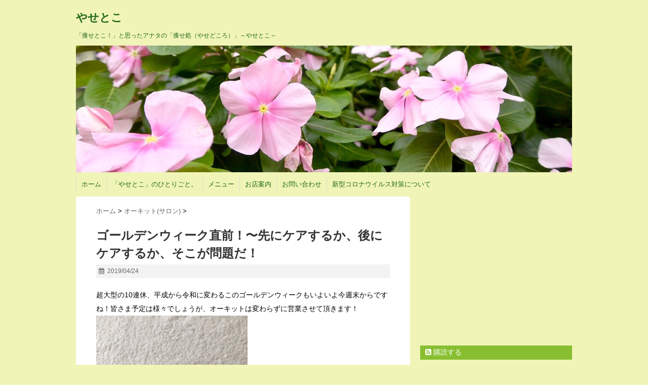

--- FILE ---
content_type: text/html; charset=UTF-8
request_url: https://yasetoko.com/archives/2589
body_size: 16529
content:
<!DOCTYPE html>
<!--[if lt IE 7]> <html class="ie6" lang="ja"> <![endif]-->
<!--[if IE 7]> <html class="i7" lang="ja"> <![endif]-->
<!--[if IE 8]> <html class="ie" lang="ja"> <![endif]-->
<!--[if gt IE 8]><!--> <html lang="ja"> <!--<![endif]-->
<head>
<meta charset="UTF-8" />
<meta name="viewport" content="width=device-width,initial-scale=1.0,user-scalable=no">
<meta name="format-detection" content="telephone=no" />
<title>ゴールデンウィーク直前！〜先にケアするか、後にケアするか、そこが問題だ！ | やせとこ</title>
<link rel="stylesheet" href="https://yasetoko.com/wp-content/themes/stinger5ver20150505b/css/normalize.css">
<link rel="stylesheet" href="https://yasetoko.com/wp-content/themes/stinger5ver20150505b/style.css" type="text/css" media="screen" />
<link rel="alternate" type="application/rss+xml" title="やせとこ RSS Feed" href="https://yasetoko.com/feed" />
<link rel="pingback" href="https://yasetoko.com/xmlrpc.php" />
<link rel="shortcut icon" href="https://yasetoko.com/wp-content/themes/stinger5ver20150505b/images/logo.ico" />
<link href="//netdna.bootstrapcdn.com/font-awesome/4.0.3/css/font-awesome.css" rel="stylesheet">
<!--[if lt IE 9]>
<script src="https://css3-mediaqueries-js.googlecode.com/svn/trunk/css3-mediaqueries.js"></script>
<script src="https://yasetoko.com/wp-content/themes/stinger5ver20150505b/js/html5shiv.js"></script>
<![endif]-->

<!-- All in One SEO Pack 2.3.11.4 by Michael Torbert of Semper Fi Web Designob_start_detected [-1,-1] -->
<meta name="description"  content="超大型の10連休、平成から令和に変わるこのゴールデンウィークもいよいよ今週末からですね！皆さま予定は様々でしょうが、オーキットは変わらずに営業させて頂きます！ 紫外線は9月並み！UVケアはしっかりと！ このGWにお出かけする人も多いでしょう。屋外で活動、例えば町歩きなどする人は紫外線対策は十分に！今は気温と湿度こそ真" />

<meta name="keywords"  content="サロン,身体のこと,雑記" />

<link rel="canonical" href="https://yasetoko.com/archives/2589" />
<!-- /all in one seo pack -->
<link rel='dns-prefetch' href='//ajax.googleapis.com' />
<link rel='dns-prefetch' href='//s.w.org' />
		<script type="text/javascript">
			window._wpemojiSettings = {"baseUrl":"https:\/\/s.w.org\/images\/core\/emoji\/2.2.1\/72x72\/","ext":".png","svgUrl":"https:\/\/s.w.org\/images\/core\/emoji\/2.2.1\/svg\/","svgExt":".svg","source":{"concatemoji":"https:\/\/yasetoko.com\/wp-includes\/js\/wp-emoji-release.min.js?ver=4.7.29"}};
			!function(t,a,e){var r,n,i,o=a.createElement("canvas"),l=o.getContext&&o.getContext("2d");function c(t){var e=a.createElement("script");e.src=t,e.defer=e.type="text/javascript",a.getElementsByTagName("head")[0].appendChild(e)}for(i=Array("flag","emoji4"),e.supports={everything:!0,everythingExceptFlag:!0},n=0;n<i.length;n++)e.supports[i[n]]=function(t){var e,a=String.fromCharCode;if(!l||!l.fillText)return!1;switch(l.clearRect(0,0,o.width,o.height),l.textBaseline="top",l.font="600 32px Arial",t){case"flag":return(l.fillText(a(55356,56826,55356,56819),0,0),o.toDataURL().length<3e3)?!1:(l.clearRect(0,0,o.width,o.height),l.fillText(a(55356,57331,65039,8205,55356,57096),0,0),e=o.toDataURL(),l.clearRect(0,0,o.width,o.height),l.fillText(a(55356,57331,55356,57096),0,0),e!==o.toDataURL());case"emoji4":return l.fillText(a(55357,56425,55356,57341,8205,55357,56507),0,0),e=o.toDataURL(),l.clearRect(0,0,o.width,o.height),l.fillText(a(55357,56425,55356,57341,55357,56507),0,0),e!==o.toDataURL()}return!1}(i[n]),e.supports.everything=e.supports.everything&&e.supports[i[n]],"flag"!==i[n]&&(e.supports.everythingExceptFlag=e.supports.everythingExceptFlag&&e.supports[i[n]]);e.supports.everythingExceptFlag=e.supports.everythingExceptFlag&&!e.supports.flag,e.DOMReady=!1,e.readyCallback=function(){e.DOMReady=!0},e.supports.everything||(r=function(){e.readyCallback()},a.addEventListener?(a.addEventListener("DOMContentLoaded",r,!1),t.addEventListener("load",r,!1)):(t.attachEvent("onload",r),a.attachEvent("onreadystatechange",function(){"complete"===a.readyState&&e.readyCallback()})),(r=e.source||{}).concatemoji?c(r.concatemoji):r.wpemoji&&r.twemoji&&(c(r.twemoji),c(r.wpemoji)))}(window,document,window._wpemojiSettings);
		</script>
		<style type="text/css">
img.wp-smiley,
img.emoji {
	display: inline !important;
	border: none !important;
	box-shadow: none !important;
	height: 1em !important;
	width: 1em !important;
	margin: 0 .07em !important;
	vertical-align: -0.1em !important;
	background: none !important;
	padding: 0 !important;
}
</style>
<link rel='stylesheet' id='contact-form-7-css'  href='https://yasetoko.com/wp-content/plugins/contact-form-7/includes/css/styles.css?ver=4.6.1' type='text/css' media='all' />
<script>if (document.location.protocol != "https:") {document.location = document.URL.replace(/^http:/i, "https:");}</script><script type='text/javascript' src='https://ajax.googleapis.com/ajax/libs/jquery/1.11.1/jquery.min.js?ver=4.7.29'></script>
<link rel='https://api.w.org/' href='https://yasetoko.com/wp-json/' />
<link rel='shortlink' href='https://yasetoko.com/?p=2589' />
<link rel="alternate" type="application/json+oembed" href="https://yasetoko.com/wp-json/oembed/1.0/embed?url=https%3A%2F%2Fyasetoko.com%2Farchives%2F2589" />
<link rel="alternate" type="text/xml+oembed" href="https://yasetoko.com/wp-json/oembed/1.0/embed?url=https%3A%2F%2Fyasetoko.com%2Farchives%2F2589&#038;format=xml" />
<style type="text/css">
/*グループ1
------------------------------------------------------------*/
/*ブログタイトル*/
header .sitename a {
 color: #21681b;
}
/* メニュー */
nav li a {
 color: #21681b;
}
/*キャプション */

header h1 {
 color: #21681b;
}
header .descr {
 color: #21681b;
}
/* アコーディオン */
#s-navi dt.trigger .op {
	color: #21681b;
}
.acordion_tree li a {
	color: #21681b;
}
/* サイド見出し */
aside h4 {
 color: #21681b;
}
/* フッター文字 */
#footer,#footer .copy {
color: #21681b;
}
/*グループ2
------------------------------------------------------------*/
/* 中見出し */
h2 {
 background: #f3f3f3;
 color: #1a1a1a;
}
h2:after {
 border-top: 10px solid #f3f3f3;
}
h2:before {
 border-top: 10px solid #f3f3f3;
}
/*小見出し*/
.post h3 {
 border-bottom: 1px #f3f3f3 dotted;
}
/* 記事タイトル下の線 */
.blogbox {
 border-top-color: #f3f3f3;
 border-bottom-color: #f3f3f3;
}
/* コメントボタン色 */
#comments input[type="submit"] {
background-color: #f3f3f3;
}
#comments input[type="submit"] {
color: #1a1a1a;
}
/*グループ3
------------------------------------------------------------*/
/* 記事タイトル下 */
.blogbox {
 background: #f3f3f3;
}
/*h4*/
.post h4{
background-color:#f3f3f3;
}
/* コメント */
#comments {
 background: #f3f3f3;
}
/* カレンダー曜日背景 */
#wp-calendar thead tr th {
 background: #f3f3f3;
}
/*グループ4
------------------------------------------------------------*/
/* RSSボタン */
.rssbox a {
	background-color: #87BF31;
}
/*グループ5
------------------------------------------------------------*/
/* 検索フォーム */
#s {
 background: #ccc;
}
#searchsubmit{
 background: #ccc;
}

</style>
		<style type="text/css">.recentcomments a{display:inline !important;padding:0 !important;margin:0 !important;}</style>
		<style type="text/css" id="custom-background-css">
body.custom-background { background-color: #f0f4b7; }
</style>

<script>
  (function(i,s,o,g,r,a,m){i['GoogleAnalyticsObject']=r;i[r]=i[r]||function(){
  (i[r].q=i[r].q||[]).push(arguments)},i[r].l=1*new Date();a=s.createElement(o),
  m=s.getElementsByTagName(o)[0];a.async=1;a.src=g;m.parentNode.insertBefore(a,m)
  })(window,document,'script','//www.google-analytics.com/analytics.js','ga');

  ga('create', 'UA-68542895-1', 'auto');
  ga('send', 'pageview');

</script>

</head>
<body data-rsssl=1 class="post-template-default single single-post postid-2589 single-format-standard custom-background">
<!-- アコーディオン -->
<nav id="s-navi" class="pcnone">
  <dl class="acordion">
    <dt class="trigger">
      <p><span class="op"><i class="fa fa-bars"></i>&nbsp; MENU</span></p>
    </dt>
    <dd class="acordion_tree">
      <ul>
        <div class="menu-%e3%83%a1%e3%83%8b%e3%83%a5%e3%83%bc-1-container"><ul id="menu-%e3%83%a1%e3%83%8b%e3%83%a5%e3%83%bc-1" class="menu"><li id="menu-item-108" class="menu-item menu-item-type-custom menu-item-object-custom menu-item-home menu-item-108"><a href="https://yasetoko.com/">ホーム</a></li>
<li id="menu-item-123" class="menu-item menu-item-type-post_type menu-item-object-page menu-item-123"><a href="https://yasetoko.com/page-109">「やせとこ」のひとりごと。</a></li>
<li id="menu-item-143" class="menu-item menu-item-type-custom menu-item-object-custom menu-item-143"><a href="https://yasetoko.com/archives/128">メニュー</a></li>
<li id="menu-item-144" class="menu-item menu-item-type-custom menu-item-object-custom menu-item-144"><a href="https://yasetoko.com/archives/135">お店案内</a></li>
<li id="menu-item-358" class="menu-item menu-item-type-post_type menu-item-object-page menu-item-358"><a href="https://yasetoko.com/page-356">お問い合わせ</a></li>
<li id="menu-item-3189" class="menu-item menu-item-type-post_type menu-item-object-page menu-item-3189"><a href="https://yasetoko.com/page-3185">新型コロナウイルス対策について</a></li>
</ul></div>      </ul>
      <div class="clear"></div>
    </dd>
  </dl>
</nav>
<!-- /アコーディオン -->
<div id="wrapper">
<header> 
  <!-- ロゴ又はブログ名 -->
  <p class="sitename"><a href="https://yasetoko.com/">
        やせとこ        </a></p>
  <!-- キャプション -->
    <p class="descr">
    「痩せとこ！」と思ったアナタの「痩せ処（やせどころ）」～やせとこ～　  </p>
    
  <!--
カスタムヘッダー画像
-->
  <div id="gazou">
        <p id="headimg"><img src="https://yasetoko.com/wp-content/uploads/2015/09/cropped-yasetoko-1.jpg" alt="*" width="980" height="250" /></p>
      </div>
  <!-- /gazou --> 
  <!--
メニュー
-->
  <nav class="smanone clearfix">
    <div class="menu-%e3%83%a1%e3%83%8b%e3%83%a5%e3%83%bc-1-container"><ul id="menu-%e3%83%a1%e3%83%8b%e3%83%a5%e3%83%bc-2" class="menu"><li class="menu-item menu-item-type-custom menu-item-object-custom menu-item-home menu-item-108"><a href="https://yasetoko.com/">ホーム</a></li>
<li class="menu-item menu-item-type-post_type menu-item-object-page menu-item-123"><a href="https://yasetoko.com/page-109">「やせとこ」のひとりごと。</a></li>
<li class="menu-item menu-item-type-custom menu-item-object-custom menu-item-143"><a href="https://yasetoko.com/archives/128">メニュー</a></li>
<li class="menu-item menu-item-type-custom menu-item-object-custom menu-item-144"><a href="https://yasetoko.com/archives/135">お店案内</a></li>
<li class="menu-item menu-item-type-post_type menu-item-object-page menu-item-358"><a href="https://yasetoko.com/page-356">お問い合わせ</a></li>
<li class="menu-item menu-item-type-post_type menu-item-object-page menu-item-3189"><a href="https://yasetoko.com/page-3185">新型コロナウイルス対策について</a></li>
</ul></div>  </nav>
</header>
<div id="content" class="clearfix">
  <div id="contentInner">
    <main>
      <article>
        <div class="post"> 
          <!--ぱんくず -->
          <div id="breadcrumb">
            <div itemscope itemtype="http://data-vocabulary.org/Breadcrumb"> <a href="https://yasetoko.com" itemprop="url"> <span itemprop="title">ホーム</span> </a> &gt; </div>
                                                                        <div itemscope itemtype="http://data-vocabulary.org/Breadcrumb"> <a href="https://yasetoko.com/archives/category/salon" itemprop="url"> <span itemprop="title">オーキット(サロン)</span> </a> &gt; </div>
                      </div>
          <!--/ ぱんくず --> 
          
          <!--ループ開始 -->
                    <h1 class="entry-title">
            ゴールデンウィーク直前！〜先にケアするか、後にケアするか、そこが問題だ！          </h1>
          <div class="blogbox">
            <p><span class="kdate"><i class="fa fa-calendar"></i>&nbsp;
              <time class="entry-date" datetime="2019-04-24T20:06:00+00:00">
                2019/04/24              </time>
              &nbsp;
                            </span> </p>
          </div>
          <p>超大型の10連休、平成から令和に変わるこのゴールデンウィークもいよいよ今週末からですね！皆さま予定は様々でしょうが、オーキットは変わらずに営業させて頂きます！<br />
<a href="https://yasetoko.com/wp-content/uploads/2018/10/20181007052856.jpg"><img height="400" src="https://yasetoko.com/wp-content/uploads/2018/10/20181007052856.jpg" width="299"/></a></p>
<h2>紫外線は9月並み！UVケアはしっかりと！</h2>
<p>このGWにお出かけする人も多いでしょう。屋外で活動、例えば町歩きなどする人は紫外線対策は十分に！今は気温と湿度こそ真夏よりは低いですが、紫外線量は9月並みに降り注いでいます！いいですか、<strong>「暑い=紫外線が多い」ではありません！</strong>暑いのは赤外線です。例えば紫外線で固めるジェルネイル。ネイルを固める時、指先は熱いですか？熱くないですよね。紫外線は熱はそこまでではないのです。しかも、日に焼けると体力も消耗します。ドッと疲れる前に、しっかりと紫外線対策はしていきましょう！</p>
<h2>水分補給は、必ず！</h2>
<p>夏ほど汗はかかないとはいえ、ジンワリとかく気温。気温も湿度もさほど高くない気候ほど、水分補給を怠りがちになります。水分不足はむくみの元！また、体の巡りを滞らせるので、代謝も低下させてしまいます。つまり、ダイエットの敵です！また、水分不足により、身体の老廃物を排出させられなくなるので疲労感UPさせてしまいます。また、熱中症予防のためにも水分はしっかりとこまめに取るようにしましょう！</p>
<h2>やっぱりダメなら…プロにケアしてもらってね</h2>
<p>疲れには、休息が一番です。<br />
ですが、あまりにも辛い場合はエステで癒すのも一つの手段です。お肌のケア、お身体のケア、疲れを連休明けまで持ち越さないためにも身体の状態を見極めて上手に乗り切りたいですね。今疲れている人は先に、GW中の疲れを取りたい人は後半に。身体の疲れはしっかりと取っておきましょう！<br />
因みにGW中の当サロンは、まだ若干の空きがございますので、お問い合わせフォームよりご連絡下さいね。</p>
<p>では皆様、よい10連休を！！</p>
                    <p class="tagst"><i class="fa fa-tags"></i>&nbsp;-
            <a href="https://yasetoko.com/archives/category/salon" rel="category tag">オーキット(サロン)</a>, <a href="https://yasetoko.com/archives/category/zakki" rel="category tag">雑記</a>            <a href="https://yasetoko.com/archives/tag/salon" rel="tag">サロン</a>, <a href="https://yasetoko.com/archives/tag/karada" rel="tag">身体のこと</a>, <a href="https://yasetoko.com/archives/tag/%e9%9b%91%e8%a8%98" rel="tag">雑記</a>          </p>
          <aside>
            <div style="padding:20px 0px;">
              			<div class="textwidget"><script async src="//pagead2.googlesyndication.com/pagead/js/adsbygoogle.js"></script>
<!-- 02 -->
<ins class="adsbygoogle"
     style="display:inline-block;width:300px;height:250px"
     data-ad-client="ca-pub-3409295182226993"
     data-ad-slot="6492306867"></ins>
<script>
(adsbygoogle = window.adsbygoogle || []).push({});
</script></div>
		                            <div class="smanone" style="padding-top:10px;">
                			<div class="textwidget"><script async src="//pagead2.googlesyndication.com/pagead/js/adsbygoogle.js"></script>
<!-- 02 -->
<ins class="adsbygoogle"
     style="display:inline-block;width:300px;height:250px"
     data-ad-client="ca-pub-3409295182226993"
     data-ad-slot="6492306867"></ins>
<script>
(adsbygoogle = window.adsbygoogle || []).push({});
</script></div>
		              </div>
                          </div>
            <div class="sns">
    <ul class="snsb clearfix">
      <li> <a href="https://twitter.com/share" class="twitter-share-button" data-count="vertical" data-via="" data-url="https://yasetoko.com/archives/2589" data-text="ゴールデンウィーク直前！〜先にケアするか、後にケアするか、そこが問題だ！">Tweet</a><script type="text/javascript" src="//platform.twitter.com/widgets.js"></script> 
      </li>
      <li>
        <iframe src="https://www.facebook.com/plugins/like.php?href=https://yasetoko.com/archives/2589&amp;layout=box_count&amp;show_faces=false&amp;width=50&amp;action=like&amp;colorscheme=light&amp;height=62" scrolling="no" frameborder="0" style="border:none; overflow:hidden; width:70px; height:62px;" allowTransparency="true"></iframe>
      </li>
      <li><script type="text/javascript" src="https://apis.google.com/js/plusone.js"></script>
        <g:plusone size="tall" href="https://yasetoko.com/archives/2589"></g:plusone>
      </li>
      <li> <a href="http://b.hatena.ne.jp/entry/https://yasetoko.com/archives/2589" class="hatena-bookmark-button" data-hatena-bookmark-title="ゴールデンウィーク直前！〜先にケアするか、後にケアするか、そこが問題だ！｜やせとこ" data-hatena-bookmark-layout="vertical" title="このエントリーをはてなブックマークに追加"><img src="https://b.st-hatena.com/images/entry-button/button-only.gif" alt="このエントリーをはてなブックマークに追加" width="20" height="20" style="border: none;" /></a><script type="text/javascript" src="https://b.st-hatena.com/js/bookmark_button.js" charset="utf-8" async="async"></script> 
      </li>
    </ul>
  </div>                        <!--ループ終了-->
            
            <div id="comments">
  	<div id="respond" class="comment-respond">
		<h3 id="reply-title" class="comment-reply-title">Message <small><a rel="nofollow" id="cancel-comment-reply-link" href="/archives/2589#respond" style="display:none;">コメントをキャンセル</a></small></h3>			<form action="https://yasetoko.com/wp-comments-post.php" method="post" id="commentform" class="comment-form">
				<p class="comment-notes"><span id="email-notes">メールアドレスが公開されることはありません。</span> <span class="required">*</span> が付いている欄は必須項目です</p><p class="comment-form-comment"><label for="comment">コメント</label> <textarea id="comment" name="comment" cols="45" rows="8" maxlength="65525" aria-required="true" required="required"></textarea></p><p class="comment-form-author"><label for="author">名前 <span class="required">*</span></label> <input id="author" name="author" type="text" value="" size="30" maxlength="245" aria-required='true' required='required' /></p>
<p class="comment-form-email"><label for="email">メール <span class="required">*</span></label> <input id="email" name="email" type="text" value="" size="30" maxlength="100" aria-describedby="email-notes" aria-required='true' required='required' /></p>
<p class="comment-form-url"><label for="url">サイト</label> <input id="url" name="url" type="text" value="" size="30" maxlength="200" /></p>
<p class="form-submit"><input name="submit" type="submit" id="submit" class="submit" value="コメントを送信" /> <input type='hidden' name='comment_post_ID' value='2589' id='comment_post_ID' />
<input type='hidden' name='comment_parent' id='comment_parent' value='0' />
</p>			</form>
			</div><!-- #respond -->
	</div>
<!-- END singer -->            
            <!-- 関連記事 -->
            <h3 class="point"><i class="fa fa-th-list"></i>&nbsp;  関連記事</h3>
            <div id="kanren">
                        <dl class="clearfix">
    <dt> <a href="https://yasetoko.com/archives/1121">
            <img width="150" height="150" src="https://yasetoko.com/wp-content/uploads/2017/02/wpid-20170204121033-150x150.jpg" class="attachment-thumb150 size-thumb150 wp-post-image" alt="" srcset="https://yasetoko.com/wp-content/uploads/2017/02/wpid-20170204121033-150x150.jpg 150w, https://yasetoko.com/wp-content/uploads/2017/02/wpid-20170204121033-100x100.jpg 100w" sizes="(max-width: 150px) 100vw, 150px" />            </a> </dt>
    <dd>
      <h5><a href="https://yasetoko.com/archives/1121">
        神戸市西区のインディバエステ・オーキットのサロン日記〜柚茶が出来上がりました！2月のみのご提供です！        </a></h5>
      <div class="smanone">
        <p>年始に漬けた柚茶。(→神戸市西区のインディバエステ・オーキットのサロン日記〜20 &#8230; </p>
      </div>
    </dd>
  </dl>
    <dl class="clearfix">
    <dt> <a href="https://yasetoko.com/archives/2428">
            <img width="150" height="150" src="https://yasetoko.com/wp-content/uploads/2016/08/a0002_004043-150x150.jpg" class="attachment-thumb150 size-thumb150 wp-post-image" alt="" srcset="https://yasetoko.com/wp-content/uploads/2016/08/a0002_004043-150x150.jpg 150w, https://yasetoko.com/wp-content/uploads/2016/08/a0002_004043-100x100.jpg 100w" sizes="(max-width: 150px) 100vw, 150px" />            </a> </dt>
    <dd>
      <h5><a href="https://yasetoko.com/archives/2428">
        身体が気になる貴女にエステのススメ～手の届かないトコロは任せることも必要です        </a></h5>
      <div class="smanone">
        <p>お正月ムードが終わると、目にするのが「お正月太りの解消を！」な、ダイエット広告で &#8230; </p>
      </div>
    </dd>
  </dl>
    <dl class="clearfix">
    <dt> <a href="https://yasetoko.com/archives/1776">
            <img width="150" height="150" src="https://yasetoko.com/wp-content/uploads/2018/02/20180207043650-150x150.jpg" class="attachment-thumb150 size-thumb150 wp-post-image" alt="" srcset="https://yasetoko.com/wp-content/uploads/2018/02/20180207043650-150x150.jpg 150w, https://yasetoko.com/wp-content/uploads/2018/02/20180207043650-100x100.jpg 100w" sizes="(max-width: 150px) 100vw, 150px" />            </a> </dt>
    <dd>
      <h5><a href="https://yasetoko.com/archives/1776">
        バストアップも、背中のお肉も、後ろ姿も、カギは、やっぱり肩甲骨にある！？        </a></h5>
      <div class="smanone">
        <p>肩甲骨周りの筋肉を柔軟にすることでキレイにまた、健康にも良いということをブログで &#8230; </p>
      </div>
    </dd>
  </dl>
    <dl class="clearfix">
    <dt> <a href="https://yasetoko.com/archives/2304">
            <img width="150" height="150" src="https://yasetoko.com/wp-content/uploads/2018/10/20181027055432-150x150.jpg" class="attachment-thumb150 size-thumb150 wp-post-image" alt="" srcset="https://yasetoko.com/wp-content/uploads/2018/10/20181027055432-150x150.jpg 150w, https://yasetoko.com/wp-content/uploads/2018/10/20181027055432-100x100.jpg 100w" sizes="(max-width: 150px) 100vw, 150px" />            </a> </dt>
    <dd>
      <h5><a href="https://yasetoko.com/archives/2304">
        峰山高原スキー場や砥峰高原へのドライブのお手軽ランチにも！パン好きなら一度は食べて欲しい☆兵庫県の神河町にOPENしたmiya-pain(みやぱん)さん        </a></h5>
      <div class="smanone">
        <p>先日ブログで紹介しました、兵庫県神崎郡神河町にある従姉妹夫婦のパン屋さんmiya &#8230; </p>
      </div>
    </dd>
  </dl>
    <dl class="clearfix">
    <dt> <a href="https://yasetoko.com/archives/2976">
            <img src="https://yasetoko.com/wp-content/themes/stinger5ver20150505b/images/no-img.png" alt="no image" title="no image" width="100" height="100" />
            </a> </dt>
    <dd>
      <h5><a href="https://yasetoko.com/archives/2976">
        ガチガチの腹筋より、柔らかく締まったお腹！〜TVで出会った理想の腹筋のお話。        </a></h5>
      <div class="smanone">
        <p>先日、TV番組で腹筋女子の著者の方の密着をされていて初めて知った言葉「フェロモン &#8230; </p>
      </div>
    </dd>
  </dl>
    <dl class="clearfix">
    <dt> <a href="https://yasetoko.com/archives/677">
            <img width="150" height="150" src="https://yasetoko.com/wp-content/uploads/2016/06/wpid-20160601021017-150x150.jpg" class="attachment-thumb150 size-thumb150 wp-post-image" alt="" srcset="https://yasetoko.com/wp-content/uploads/2016/06/wpid-20160601021017-150x150.jpg 150w, https://yasetoko.com/wp-content/uploads/2016/06/wpid-20160601021017-100x100.jpg 100w" sizes="(max-width: 150px) 100vw, 150px" />            </a> </dt>
    <dd>
      <h5><a href="https://yasetoko.com/archives/677">
        神戸市西区のインディバ エステ・オーキットのサロン日記〜健康診断・変わる数値と変わらない数値と。        </a></h5>
      <div class="smanone">
        <p>今日は神戸市の健康診断を受けてきました。 ごくごく基本の健診。有料オプションをつ &#8230; </p>
      </div>
    </dd>
  </dl>
    <dl class="clearfix">
    <dt> <a href="https://yasetoko.com/archives/2917">
            <img width="150" height="150" src="https://yasetoko.com/wp-content/uploads/2019/12/20191225050715-150x150.jpg" class="attachment-thumb150 size-thumb150 wp-post-image" alt="" srcset="https://yasetoko.com/wp-content/uploads/2019/12/20191225050715-150x150.jpg 150w, https://yasetoko.com/wp-content/uploads/2019/12/20191225050715-100x100.jpg 100w" sizes="(max-width: 150px) 100vw, 150px" />            </a> </dt>
    <dd>
      <h5><a href="https://yasetoko.com/archives/2917">
        今宵はクリスマスです♪〜クリスマスで食欲のタガが外れても良いように、気は抜きません！        </a></h5>
      <div class="smanone">
        <p>皆さま、Merry Christmas！ 本日はクリスマスですね！ケーキにチキン &#8230; </p>
      </div>
    </dd>
  </dl>
    <dl class="clearfix">
    <dt> <a href="https://yasetoko.com/archives/2829">
            <img width="150" height="150" src="https://yasetoko.com/wp-content/uploads/2017/01/a0002_008687-150x150.jpg" class="attachment-thumb150 size-thumb150 wp-post-image" alt="" srcset="https://yasetoko.com/wp-content/uploads/2017/01/a0002_008687-150x150.jpg 150w, https://yasetoko.com/wp-content/uploads/2017/01/a0002_008687-100x100.jpg 100w" sizes="(max-width: 150px) 100vw, 150px" />            </a> </dt>
    <dd>
      <h5><a href="https://yasetoko.com/archives/2829">
        気圧の乱高下の後のケアは、むくみを意識して〜台風の後も少し身体の観察を        </a></h5>
      <div class="smanone">
        <p>先日の台風の影響で、一時的と言えども身体に負担がかかった私。前のブログ記事にも書 &#8230; </p>
      </div>
    </dd>
  </dl>
    <dl class="clearfix">
    <dt> <a href="https://yasetoko.com/archives/920">
            <img width="150" height="150" src="https://yasetoko.com/wp-content/uploads/2016/05/wpid-20160518072823-150x150.jpg" class="attachment-thumb150 size-thumb150 wp-post-image" alt="" srcset="https://yasetoko.com/wp-content/uploads/2016/05/wpid-20160518072823-150x150.jpg 150w, https://yasetoko.com/wp-content/uploads/2016/05/wpid-20160518072823-100x100.jpg 100w" sizes="(max-width: 150px) 100vw, 150px" />            </a> </dt>
    <dd>
      <h5><a href="https://yasetoko.com/archives/920">
        神戸市西区のインディバエステ・オーキットのサロン日記〜台風の接近が苦手→交通事故後遺症と気象病とインディバと。        </a></h5>
      <div class="smanone">
        <p>台風の接近が苦手=低気圧が苦手。なぜなら、身体が怠く、きしむ。頭もボーッとしてい &#8230; </p>
      </div>
    </dd>
  </dl>
    <dl class="clearfix">
    <dt> <a href="https://yasetoko.com/archives/1760">
            <img src="https://yasetoko.com/wp-content/themes/stinger5ver20150505b/images/no-img.png" alt="no image" title="no image" width="100" height="100" />
            </a> </dt>
    <dd>
      <h5><a href="https://yasetoko.com/archives/1760">
        1月も終わり、もう春の準備をする時期です！〜もちろん、身体も春の準備を！！        </a></h5>
      <div class="smanone">
        <p>今日はもう早いもので1月31日。2018年も1ヶ月が終わろうとしています。 さて &#8230; </p>
      </div>
    </dd>
  </dl>
      </div>
            
            <!--ページナビ-->
            <div class="p-navi clearfix">
              <dl>
                                <dt>PREV </dt>
                <dd><a href="https://yasetoko.com/archives/2585">話題の本を買って、1週間試してみた〜「くびれと健康がとまらない！膣締めるだけダイエット/村田友美子」</a></dd>
                                                <dt>NEXT </dt>
                <dd><a href="https://yasetoko.com/archives/2593">寒の戻りでも、ちょっと戻りすぎ？！体調管理はとにかく「冷やさない」を徹底すること</a></dd>
                              </dl>
            </div>
          </aside>
        </div>
        <!--/post--> 
      </article>
    </main>
  </div>
  <!-- /#contentInner -->
  <div id="side">
<aside>
  <div class="ad">
    <p style="display:none">最近のコメント</p><ul id="recentcomments"></ul>			<div class="textwidget"><script async src="//pagead2.googlesyndication.com/pagead/js/adsbygoogle.js"></script>
<!-- 01 -->
<ins class="adsbygoogle"
     style="display:inline-block;width:336px;height:280px"
     data-ad-client="ca-pub-3409295182226993"
     data-ad-slot="2341308860"></ins>
<script>
(adsbygoogle = window.adsbygoogle || []).push({});
</script></div>
		  </div>
  <!-- RSSボタンです -->
  <div class="rssbox"> <a href="https://yasetoko.com/?feed=rss2"><i class="fa fa-rss-square"></i>&nbsp;購読する</a> </div>
  <!-- RSSボタンここまで -->
  <div id="search">
  <form method="get" id="searchform" action="https://yasetoko.com/">
    <label class="hidden" for="s">
          </label>
    <input type="text" value=""  name="s" id="s" />
    <input type="image" src="https://yasetoko.com/wp-content/themes/stinger5ver20150505b/images/search.png" alt="検索" id="searchsubmit"  value="Search" />
  </form>
</div>
<!-- /stinger --> 
  <!-- 最近のエントリ -->
  <h4 class="menu_underh2"> NEW POST</h4>
  <div id="kanren">
        <dl class="clearfix">
    <dt> <a href="https://yasetoko.com/archives/5120">
            <img width="150" height="150" src="https://yasetoko.com/wp-content/uploads/2015/09/a0001_008043-150x150.jpg" class="attachment-thumb150 size-thumb150 wp-post-image" alt="" srcset="https://yasetoko.com/wp-content/uploads/2015/09/a0001_008043-150x150.jpg 150w, https://yasetoko.com/wp-content/uploads/2015/09/a0001_008043-100x100.jpg 100w" sizes="(max-width: 150px) 100vw, 150px" />            </a> </dt>
    <dd>
      <h5><a href="https://yasetoko.com/archives/5120" >
        「 宣言したら、やっぱりやるよね〜！」ということで、スルスル…とはいきませんが「確実にやってる私、エライ！！」と心の中で自分を励ましつつ、続けるものなのです        </a></h5>
      <div class="smanone">
        <p>え？何を？ 減量を、です！！ 1週間で目標をあともう少し！までの射程距離に捉える &#8230; </p>
      </div>
    </dd>
  </dl>
    <dl class="clearfix">
    <dt> <a href="https://yasetoko.com/archives/5117">
            <img width="150" height="150" src="https://yasetoko.com/wp-content/uploads/2018/10/20181007052856-150x150.jpg" class="attachment-thumb150 size-thumb150 wp-post-image" alt="" srcset="https://yasetoko.com/wp-content/uploads/2018/10/20181007052856-150x150.jpg 150w, https://yasetoko.com/wp-content/uploads/2018/10/20181007052856-100x100.jpg 100w" sizes="(max-width: 150px) 100vw, 150px" />            </a> </dt>
    <dd>
      <h5><a href="https://yasetoko.com/archives/5117" >
        3カ月のダイエット計画を始めた私です…〜踏ん張りどころが分かる故の苦悩と現実と        </a></h5>
      <div class="smanone">
        <p>前回のブログで、一緒に3ヶ月のダイエットやりませんか〜？とお話ししました。それか &#8230; </p>
      </div>
    </dd>
  </dl>
    <dl class="clearfix">
    <dt> <a href="https://yasetoko.com/archives/5114">
            <img width="150" height="150" src="https://yasetoko.com/wp-content/uploads/2026/01/260111105544307IF_1_BURST260111105544307_COVER-150x150.jpg" class="attachment-thumb150 size-thumb150 wp-post-image" alt="" srcset="https://yasetoko.com/wp-content/uploads/2026/01/260111105544307IF_1_BURST260111105544307_COVER-150x150.jpg 150w, https://yasetoko.com/wp-content/uploads/2026/01/260111105544307IF_1_BURST260111105544307_COVER-100x100.jpg 100w" sizes="(max-width: 150px) 100vw, 150px" />            </a> </dt>
    <dd>
      <h5><a href="https://yasetoko.com/archives/5114" >
        2026年も、キレイに元気にをキーワードに。一生ダイエッターの新年が始まりました        </a></h5>
      <div class="smanone">
        <p>そろそろお正月太りが気になる頃ですね… もうそろそろ、春に向けて身体を整えましょ &#8230; </p>
      </div>
    </dd>
  </dl>
    <dl class="clearfix">
    <dt> <a href="https://yasetoko.com/archives/5107">
            <img width="150" height="150" src="https://yasetoko.com/wp-content/uploads/2015/10/wpid-20151028025129-150x150.jpg" class="attachment-thumb150 size-thumb150 wp-post-image" alt="" srcset="https://yasetoko.com/wp-content/uploads/2015/10/wpid-20151028025129-150x150.jpg 150w, https://yasetoko.com/wp-content/uploads/2015/10/wpid-20151028025129-100x100.jpg 100w" sizes="(max-width: 150px) 100vw, 150px" />            </a> </dt>
    <dd>
      <h5><a href="https://yasetoko.com/archives/5107" >
        明けましておめでとうございます〜からの、年末年始疲れは早めのケアを        </a></h5>
      <div class="smanone">
        <p>明けましておめでとうございます 本年もよろしくお願い申し上げます 年末年始のお休 &#8230; </p>
      </div>
    </dd>
  </dl>
    <dl class="clearfix">
    <dt> <a href="https://yasetoko.com/archives/5105">
            <img width="150" height="150" src="https://yasetoko.com/wp-content/uploads/2025/12/251219135614515-150x150.jpg" class="attachment-thumb150 size-thumb150 wp-post-image" alt="" srcset="https://yasetoko.com/wp-content/uploads/2025/12/251219135614515-150x150.jpg 150w, https://yasetoko.com/wp-content/uploads/2025/12/251219135614515-100x100.jpg 100w" sizes="(max-width: 150px) 100vw, 150px" />            </a> </dt>
    <dd>
      <h5><a href="https://yasetoko.com/archives/5105" >
        40代からはしっかりと身体を見つめて過ごしていきたい！と自分事としても考える        </a></h5>
      <div class="smanone">
        <p>先日、インディバの講習に参加してきました とても興味のあるテーマ。多くの女性が経 &#8230; </p>
      </div>
    </dd>
  </dl>
      </div>
  <!-- /最近のエントリ -->
  <div id="mybox">
    <ul><li>			<div class="textwidget"><a href="https://hb.afl.rakuten.co.jp/hsc/3a90ec59.e119f61e.1686f354.a0452f41/?link_type=pict&ut=eyJwYWdlIjoic2hvcCIsInR5cGUiOiJwaWN0IiwiY29sIjoxLCJjYXQiOjEsImJhbiI6MjM3Nzg5NCwiYW1wIjpmYWxzZX0%3D" target="_blank" rel="nofollow sponsored noopener" style="word-wrap:break-word;"><img src="https://hbb.afl.rakuten.co.jp/hsb/3a90ec59.e119f61e.1686f354.a0452f41/?me_id=2101065&me_adv_id=2377894&t=pict" border="0" style="margin:2px" alt="" title=""></a></div>
		</li></ul><ul><li>			<div class="textwidget"><a href="https://hb.afl.rakuten.co.jp/hsc/4c09f6ce.b5599956.1686f354.a0452f41/?link_type=pict&ut=eyJwYWdlIjoic2hvcCIsInR5cGUiOiJwaWN0IiwiY29sIjoxLCJjYXQiOiIxNyIsImJhbiI6MzI4NTk3NSwiYW1wIjpmYWxzZX0%3D" target="_blank" rel="nofollow sponsored noopener" style="word-wrap:break-word;"><img src="https://hbb.afl.rakuten.co.jp/hsb/4c09f6ce.b5599956.1686f354.a0452f41/?me_id=1&me_adv_id=3285975&t=pict" border="0" style="margin:2px" alt="" title=""></a></div>
		</li></ul><ul><li><h4 class="menu_underh2">バレンタインに向けて！クラブハリエさんの</h4>			<div class="textwidget"><table border="0" cellpadding="0" cellspacing="0"><tr><td><div style="border:1px solid #95a5a6;border-radius:.75rem;background-color:#FFFFFF;width:280px;margin:0px;padding:5px;text-align:center;overflow:hidden;"><table><tr><td style="width:128px"><a href="https://hb.afl.rakuten.co.jp/ichiba/50220acc.8f272197.50220ace.c22a218b/?pc=https%3A%2F%2Fitem.rakuten.co.jp%2Fclubharie%2F15371%2F&link_type=picttext&ut=[base64]%3D%3D" target="_blank" rel="nofollow sponsored noopener" style="word-wrap:break-word;"><img src="https://hbb.afl.rakuten.co.jp/hgb/50220acc.8f272197.50220ace.c22a218b/?me_id=1394660&item_id=10000002&pc=https%3A%2F%2Fthumbnail.image.rakuten.co.jp%2F%400_mall%2Fclubharie%2Fcabinet%2Fgoods%2Fvt2026%2Fcb%2F15371_00.jpg%3F_ex%3D128x128&s=128x128&t=picttext" border="0" style="margin:2px" alt="[商品価格に関しましては、リンクが作成された時点と現時点で情報が変更されている場合がございます。]" title="[商品価格に関しましては、リンクが作成された時点と現時点で情報が変更されている場合がございます。]"></a></td><td style="vertical-align:top;width:136px;display: block;"><p style="font-size:12px;line-height:1.4em;text-align:left;margin:0px;padding:2px 6px;word-wrap:break-word"><a href="https://hb.afl.rakuten.co.jp/ichiba/50220acc.8f272197.50220ace.c22a218b/?pc=https%3A%2F%2Fitem.rakuten.co.jp%2Fclubharie%2F15371%2F&link_type=picttext&ut=[base64]%3D%3D" target="_blank" rel="nofollow sponsored noopener" style="word-wrap:break-word;">【公式 クラブハリエ】 バレンタイン ショコラバーム チョコレート チョコ ショコラ バームクーヘン バウムクーヘン ギフト 洋菓子 お菓子 たねや CLUBHARIE VT 期間限定 Valentine プレゼント ギフト 贈り物 記念日</a><br><span >価格：2,862円（税込、送料別)</span> <span style="color:#BBB">(2026/1/18時点)</span></p></td></tr></table></div><br><p style="color:#000000;font-size:12px;line-height:1.4em;margin:5px;word-wrap:break-word"></p></td></tr></table></div>
		</li></ul><ul><li><h4 class="menu_underh2">チョコレートもほどほどに食べればダイエットの味方になる？！</h4>			<div class="textwidget"><table border="0" cellpadding="0" cellspacing="0"><tr><td><div style="border:1px solid #95a5a6;border-radius:.75rem;background-color:#FFFFFF;width:280px;margin:0px;padding:5px;text-align:center;overflow:hidden;"><table><tr><td style="width:128px"><a href="https://hb.afl.rakuten.co.jp/ichiba/50220e49.2e22a26d.50220e4a.d5d037d2/?pc=https%3A%2F%2Fitem.rakuten.co.jp%2Fgallershop%2Fgaga000950%2F&link_type=picttext&ut=[base64]%3D%3D" target="_blank" rel="nofollow sponsored noopener" style="word-wrap:break-word;"><img src="https://hbb.afl.rakuten.co.jp/hgb/50220e49.2e22a26d.50220e4a.d5d037d2/?me_id=1367671&item_id=10000205&pc=https%3A%2F%2Fthumbnail.image.rakuten.co.jp%2F%400_mall%2Fgallershop%2Fcabinet%2Fitems%2Fgaller%2Fnanobar%2Fn30_thumb_rwc_v2.jpg%3F_ex%3D128x128&s=128x128&t=picttext" border="0" style="margin:2px" alt="[商品価格に関しましては、リンクが作成された時点と現時点で情報が変更されている場合がございます。]" title="[商品価格に関しましては、リンクが作成された時点と現時点で情報が変更されている場合がございます。]"></a></td><td style="vertical-align:top;width:136px;display: block;"><p style="font-size:12px;line-height:1.4em;text-align:left;margin:0px;padding:2px 6px;word-wrap:break-word"><a href="https://hb.afl.rakuten.co.jp/ichiba/50220e49.2e22a26d.50220e4a.d5d037d2/?pc=https%3A%2F%2Fitem.rakuten.co.jp%2Fgallershop%2Fgaga000950%2F&link_type=picttext&ut=[base64]%3D%3D" target="_blank" rel="nofollow sponsored noopener" style="word-wrap:break-word;">バレンタイン チョコレート ガレー ナノバー30個入 詰め合わせ 2026 バレンタイン ギフト 早割 ばらまき セット 義理チョコ スイーツ お菓子 個包装 小分け 会社 職場 法人 退職 祝い ご挨拶 内祝い お返し 手土産 有名 高級 おしゃれ 可愛い 人気 誕生日 プレゼント</a><br><span >価格：3,146円～（税込、送料別)</span> <span style="color:#BBB">(2026/1/18時点)</span></p></td></tr></table></div><br><p style="color:#000000;font-size:12px;line-height:1.4em;margin:5px;word-wrap:break-word"></p></td></tr></table></div>
		</li></ul><ul><li><h4 class="menu_underh2">春財布、何にする？</h4>			<div class="textwidget"><table border="0" cellpadding="0" cellspacing="0"><tr><td><div style="border:1px solid #95a5a6;border-radius:.75rem;background-color:#FFFFFF;width:280px;margin:0px;padding:5px;text-align:center;overflow:hidden;"><table><tr><td style="width:128px"><a href="https://hb.afl.rakuten.co.jp/ichiba/50221075.c17d9791.50221076.94c38aaa/?pc=https%3A%2F%2Fitem.rakuten.co.jp%2Fatao-kobe%2Fatao-kobe1507%2F&link_type=picttext&ut=[base64]%3D%3D" target="_blank" rel="nofollow sponsored noopener" style="word-wrap:break-word;"><img src="https://hbb.afl.rakuten.co.jp/hgb/50221075.c17d9791.50221076.94c38aaa/?me_id=1422464&item_id=10000038&pc=https%3A%2F%2Fthumbnail.image.rakuten.co.jp%2F%400_mall%2Fatao-kobe%2Fcabinet%2Fslimo%2F10082124%2Fimgrc0131554440.jpg%3F_ex%3D128x128&s=128x128&t=picttext" border="0" style="margin:2px" alt="[商品価格に関しましては、リンクが作成された時点と現時点で情報が変更されている場合がございます。]" title="[商品価格に関しましては、リンクが作成された時点と現時点で情報が変更されている場合がございます。]"></a></td><td style="vertical-align:top;width:136px;display: block;"><p style="font-size:12px;line-height:1.4em;text-align:left;margin:0px;padding:2px 6px;word-wrap:break-word"><a href="https://hb.afl.rakuten.co.jp/ichiba/50221075.c17d9791.50221076.94c38aaa/?pc=https%3A%2F%2Fitem.rakuten.co.jp%2Fatao-kobe%2Fatao-kobe1507%2F&link_type=picttext&ut=[base64]%3D%3D" target="_blank" rel="nofollow sponsored noopener" style="word-wrap:break-word;">【ATAO公式】slimo(スリモ)パイソン“HAKU” 幸運を呼び込むパイソン アタオ 日本製 春財布 秋財布 長財布 キャッシュレス スマートウォレット 薄型 マチ薄 意匠登録済 プレゼント ギフト</a><br><span >価格：33,550円（税込、送料別)</span> <span style="color:#BBB">(2026/1/18時点)</span></p></td></tr></table></div><br><p style="color:#000000;font-size:12px;line-height:1.4em;margin:5px;word-wrap:break-word"></p></td></tr></table></div>
		</li></ul><ul><li><h4 class="menu_underh2">手の保湿とエイジングケアにも手袋有効ですよ～</h4>			<div class="textwidget"><table border="0" cellpadding="0" cellspacing="0"><tr><td><div style="border:1px solid #95a5a6;border-radius:.75rem;background-color:#FFFFFF;width:280px;margin:0px;padding:5px;text-align:center;overflow:hidden;"><table><tr><td style="width:128px"><a href="https://hb.afl.rakuten.co.jp/ichiba/502212ce.254a8f2f.502212cf.3518c434/?pc=https%3A%2F%2Fitem.rakuten.co.jp%2Flifelivecmz%2Ffb-lady-0009%2F&link_type=picttext&ut=[base64]%3D%3D" target="_blank" rel="nofollow sponsored noopener" style="word-wrap:break-word;"><img src="https://hbb.afl.rakuten.co.jp/hgb/502212ce.254a8f2f.502212cf.3518c434/?me_id=1421088&item_id=10000107&pc=https%3A%2F%2Fthumbnail.image.rakuten.co.jp%2F%400_mall%2Flifelivecmz%2Fcabinet%2Flady%2Flady_000%2Flady-0009_00.jpg%3F_ex%3D128x128&s=128x128&t=picttext" border="0" style="margin:2px" alt="[商品価格に関しましては、リンクが作成された時点と現時点で情報が変更されている場合がございます。]" title="[商品価格に関しましては、リンクが作成された時点と現時点で情報が変更されている場合がございます。]"></a></td><td style="vertical-align:top;width:136px;display: block;"><p style="font-size:12px;line-height:1.4em;text-align:left;margin:0px;padding:2px 6px;word-wrap:break-word"><a href="https://hb.afl.rakuten.co.jp/ichiba/502212ce.254a8f2f.502212cf.3518c434/?pc=https%3A%2F%2Fitem.rakuten.co.jp%2Flifelivecmz%2Ffb-lady-0009%2F&link_type=picttext&ut=[base64]%3D%3D" target="_blank" rel="nofollow sponsored noopener" style="word-wrap:break-word;">【~1/24まで限定30%OFFクーポン】 【SNSで話題・楽天1位】 手袋 レディース 暖かい 脱がない かわいい 防寒 手袋レディース スマホ手袋 グローブ てぶくろ 上品 オシャレ スマホ対応 指紋認証 きれいめ 手荒れ 自転車用 ボア スマホ 薄手 買い物 指が出せる 防風 通学</a><br><span >価格：1,780円～（税込、送料無料)</span> <span style="color:#BBB">(2026/1/18時点)</span></p></td></tr></table></div><br><p style="color:#000000;font-size:12px;line-height:1.4em;margin:5px;word-wrap:break-word"></p></td></tr></table></div>
		</li></ul><ul><li><h4 class="menu_underh2">これ、便利だなぁって思って</h4>			<div class="textwidget"><table border="0" cellpadding="0" cellspacing="0"><tr><td><div style="border:1px solid #95a5a6;border-radius:.75rem;background-color:#FFFFFF;width:280px;margin:0px;padding:5px;text-align:center;overflow:hidden;"><table><tr><td style="width:128px"><a href="https://hb.afl.rakuten.co.jp/ichiba/502214e5.f77423f2.502214e6.9dd51687/?pc=https%3A%2F%2Fitem.rakuten.co.jp%2Fakihome%2Faki-ek-k07%2F&link_type=picttext&ut=[base64]%3D%3D" target="_blank" rel="nofollow sponsored noopener" style="word-wrap:break-word;"><img src="https://hbb.afl.rakuten.co.jp/hgb/502214e5.f77423f2.502214e6.9dd51687/?me_id=1432818&item_id=10000030&pc=https%3A%2F%2Fthumbnail.image.rakuten.co.jp%2F%400_mall%2Fakihome%2Fcabinet%2F11530487%2F12422850%2F1.jpg%3F_ex%3D128x128&s=128x128&t=picttext" border="0" style="margin:2px" alt="[商品価格に関しましては、リンクが作成された時点と現時点で情報が変更されている場合がございます。]" title="[商品価格に関しましては、リンクが作成された時点と現時点で情報が変更されている場合がございます。]"></a></td><td style="vertical-align:top;width:136px;display: block;"><p style="font-size:12px;line-height:1.4em;text-align:left;margin:0px;padding:2px 6px;word-wrap:break-word"><a href="https://hb.afl.rakuten.co.jp/ichiba/502214e5.f77423f2.502214e6.9dd51687/?pc=https%3A%2F%2Fitem.rakuten.co.jp%2Fakihome%2Faki-ek-k07%2F&link_type=picttext&ut=[base64]%3D%3D" target="_blank" rel="nofollow sponsored noopener" style="word-wrap:break-word;">＼2日だけ！ポイント10倍／電気ケトル ポータブル 携帯 湯沸かしケトル 小型 4段階温度調節 保温 500ml トラベルケトル ステンレス 二重構造 旅行 一人用 ギフト メーカー保証 防災グッズ アウトドア コンパクト 電気ポット コーヒー 持ち運び</a><br><span >価格：4,580円（税込、送料無料)</span> <span style="color:#BBB">(2026/1/18時点)</span></p></td></tr></table></div><br><p style="color:#000000;font-size:12px;line-height:1.4em;margin:5px;word-wrap:break-word"></p></td></tr></table></div>
		</li></ul><ul><li><h4 class="menu_underh2">ALFEEの新アルバム</h4>			<div class="textwidget"><table border="0" cellpadding="0" cellspacing="0"><tr><td><div style="border:1px solid #95a5a6;border-radius:.75rem;background-color:#FFFFFF;width:280px;margin:0px;padding:5px;text-align:center;overflow:hidden;"><table><tr><td style="width:128px"><a href="https://hb.afl.rakuten.co.jp/ichiba/3c15510c.fe122900.3c15510d.fc37aa02/?pc=https%3A%2F%2Fitem.rakuten.co.jp%2Fjoshin-cddvd%2F4988031820384%2F&link_type=picttext&ut=[base64]%3D%3D" target="_blank" rel="nofollow sponsored noopener" style="word-wrap:break-word;"><img src="https://hbb.afl.rakuten.co.jp/hgb/3c15510c.fe122900.3c15510d.fc37aa02/?me_id=1229477&item_id=11178551&pc=https%3A%2F%2Fthumbnail.image.rakuten.co.jp%2F%400_mall%2Fjoshin-cddvd%2Fcabinet%2F284%2Ftyct-69370-1.jpg%3F_ex%3D128x128&s=128x128&t=picttext" border="0" style="margin:2px" alt="[商品価格に関しましては、リンクが作成された時点と現時点で情報が変更されている場合がございます。]" title="[商品価格に関しましては、リンクが作成された時点と現時点で情報が変更されている場合がございます。]"></a></td><td style="vertical-align:top;width:136px;display: block;"><p style="font-size:12px;line-height:1.4em;text-align:left;margin:0px;padding:2px 6px;word-wrap:break-word"><a href="https://hb.afl.rakuten.co.jp/ichiba/3c15510c.fe122900.3c15510d.fc37aa02/?pc=https%3A%2F%2Fitem.rakuten.co.jp%2Fjoshin-cddvd%2F4988031820384%2F&link_type=picttext&ut=[base64]%3D%3D" target="_blank" rel="nofollow sponsored noopener" style="word-wrap:break-word;">【送料無料】[限定盤]君が生きる意味(初回限定盤B)[初回仕様]/THE ALFEE[CD]【返品種別A】</a><br><span >価格：4,950円（税込、送料無料)</span> <span style="color:#BBB">(2025/12/14時点)</span></p></td></tr></table></div><br><p style="color:#000000;font-size:12px;line-height:1.4em;margin:5px;word-wrap:break-word"></p></td></tr></table></div>
		</li></ul><ul><li><div id="search">
  <form method="get" id="searchform" action="https://yasetoko.com/">
    <label class="hidden" for="s">
          </label>
    <input type="text" value=""  name="s" id="s" />
    <input type="image" src="https://yasetoko.com/wp-content/themes/stinger5ver20150505b/images/search.png" alt="検索" id="searchsubmit"  value="Search" />
  </form>
</div>
<!-- /stinger --> 
</li></ul><ul><li><h4 class="menu_underh2">カテゴリー</h4>		<ul>
	<li class="cat-item cat-item-11"><a href="https://yasetoko.com/archives/category/%e3%81%94%e6%a1%88%e5%86%85" >ご案内</a>
</li>
	<li class="cat-item cat-item-24"><a href="https://yasetoko.com/archives/category/salon" >オーキット(サロン)</a>
</li>
	<li class="cat-item cat-item-25"><a href="https://yasetoko.com/archives/category/skincare" >スキンケア</a>
</li>
	<li class="cat-item cat-item-3"><a href="https://yasetoko.com/archives/category/diet" >ダイエット</a>
</li>
	<li class="cat-item cat-item-21"><a href="https://yasetoko.com/archives/category/bodycare" >ボディケア</a>
</li>
	<li class="cat-item cat-item-33"><a href="https://yasetoko.com/archives/category/%e5%81%a5%e5%ba%b7" >健康</a>
</li>
	<li class="cat-item cat-item-1"><a href="https://yasetoko.com/archives/category/ashiyase-leg-diet" >脚やせ</a>
</li>
	<li class="cat-item cat-item-13"><a href="https://yasetoko.com/archives/category/zakki" >雑記</a>
</li>
		</ul>
</li></ul>		<ul><li>		<h4 class="menu_underh2">最近の投稿</h4>		<ul>
					<li>
				<a href="https://yasetoko.com/archives/5120">「 宣言したら、やっぱりやるよね〜！」ということで、スルスル…とはいきませんが「確実にやってる私、エライ！！」と心の中で自分を励ましつつ、続けるものなのです</a>
						</li>
					<li>
				<a href="https://yasetoko.com/archives/5117">3カ月のダイエット計画を始めた私です…〜踏ん張りどころが分かる故の苦悩と現実と</a>
						</li>
					<li>
				<a href="https://yasetoko.com/archives/5114">2026年も、キレイに元気にをキーワードに。一生ダイエッターの新年が始まりました</a>
						</li>
					<li>
				<a href="https://yasetoko.com/archives/5107">明けましておめでとうございます〜からの、年末年始疲れは早めのケアを</a>
						</li>
					<li>
				<a href="https://yasetoko.com/archives/5105">40代からはしっかりと身体を見つめて過ごしていきたい！と自分事としても考える</a>
						</li>
				</ul>
		</li></ul>		<ul><li><h4 class="menu_underh2">アーカイブ</h4>		<ul>
			<li><a href='https://yasetoko.com/archives/date/2026/01'>2026年1月</a></li>
	<li><a href='https://yasetoko.com/archives/date/2025/12'>2025年12月</a></li>
	<li><a href='https://yasetoko.com/archives/date/2025/11'>2025年11月</a></li>
	<li><a href='https://yasetoko.com/archives/date/2025/10'>2025年10月</a></li>
	<li><a href='https://yasetoko.com/archives/date/2025/09'>2025年9月</a></li>
	<li><a href='https://yasetoko.com/archives/date/2025/08'>2025年8月</a></li>
	<li><a href='https://yasetoko.com/archives/date/2025/07'>2025年7月</a></li>
	<li><a href='https://yasetoko.com/archives/date/2025/06'>2025年6月</a></li>
	<li><a href='https://yasetoko.com/archives/date/2025/05'>2025年5月</a></li>
	<li><a href='https://yasetoko.com/archives/date/2025/04'>2025年4月</a></li>
	<li><a href='https://yasetoko.com/archives/date/2025/03'>2025年3月</a></li>
	<li><a href='https://yasetoko.com/archives/date/2025/02'>2025年2月</a></li>
	<li><a href='https://yasetoko.com/archives/date/2025/01'>2025年1月</a></li>
	<li><a href='https://yasetoko.com/archives/date/2024/12'>2024年12月</a></li>
	<li><a href='https://yasetoko.com/archives/date/2024/11'>2024年11月</a></li>
	<li><a href='https://yasetoko.com/archives/date/2024/10'>2024年10月</a></li>
	<li><a href='https://yasetoko.com/archives/date/2024/09'>2024年9月</a></li>
	<li><a href='https://yasetoko.com/archives/date/2024/08'>2024年8月</a></li>
	<li><a href='https://yasetoko.com/archives/date/2024/07'>2024年7月</a></li>
	<li><a href='https://yasetoko.com/archives/date/2024/06'>2024年6月</a></li>
	<li><a href='https://yasetoko.com/archives/date/2024/05'>2024年5月</a></li>
	<li><a href='https://yasetoko.com/archives/date/2024/04'>2024年4月</a></li>
	<li><a href='https://yasetoko.com/archives/date/2024/03'>2024年3月</a></li>
	<li><a href='https://yasetoko.com/archives/date/2024/02'>2024年2月</a></li>
	<li><a href='https://yasetoko.com/archives/date/2024/01'>2024年1月</a></li>
	<li><a href='https://yasetoko.com/archives/date/2023/12'>2023年12月</a></li>
	<li><a href='https://yasetoko.com/archives/date/2023/11'>2023年11月</a></li>
	<li><a href='https://yasetoko.com/archives/date/2023/10'>2023年10月</a></li>
	<li><a href='https://yasetoko.com/archives/date/2023/09'>2023年9月</a></li>
	<li><a href='https://yasetoko.com/archives/date/2023/08'>2023年8月</a></li>
	<li><a href='https://yasetoko.com/archives/date/2023/07'>2023年7月</a></li>
	<li><a href='https://yasetoko.com/archives/date/2023/06'>2023年6月</a></li>
	<li><a href='https://yasetoko.com/archives/date/2023/05'>2023年5月</a></li>
	<li><a href='https://yasetoko.com/archives/date/2023/04'>2023年4月</a></li>
	<li><a href='https://yasetoko.com/archives/date/2023/03'>2023年3月</a></li>
	<li><a href='https://yasetoko.com/archives/date/2023/02'>2023年2月</a></li>
	<li><a href='https://yasetoko.com/archives/date/2023/01'>2023年1月</a></li>
	<li><a href='https://yasetoko.com/archives/date/2022/12'>2022年12月</a></li>
	<li><a href='https://yasetoko.com/archives/date/2022/11'>2022年11月</a></li>
	<li><a href='https://yasetoko.com/archives/date/2022/10'>2022年10月</a></li>
	<li><a href='https://yasetoko.com/archives/date/2022/09'>2022年9月</a></li>
	<li><a href='https://yasetoko.com/archives/date/2022/08'>2022年8月</a></li>
	<li><a href='https://yasetoko.com/archives/date/2022/07'>2022年7月</a></li>
	<li><a href='https://yasetoko.com/archives/date/2022/06'>2022年6月</a></li>
	<li><a href='https://yasetoko.com/archives/date/2022/05'>2022年5月</a></li>
	<li><a href='https://yasetoko.com/archives/date/2022/04'>2022年4月</a></li>
	<li><a href='https://yasetoko.com/archives/date/2022/03'>2022年3月</a></li>
	<li><a href='https://yasetoko.com/archives/date/2022/02'>2022年2月</a></li>
	<li><a href='https://yasetoko.com/archives/date/2022/01'>2022年1月</a></li>
	<li><a href='https://yasetoko.com/archives/date/2021/12'>2021年12月</a></li>
	<li><a href='https://yasetoko.com/archives/date/2021/11'>2021年11月</a></li>
	<li><a href='https://yasetoko.com/archives/date/2021/10'>2021年10月</a></li>
	<li><a href='https://yasetoko.com/archives/date/2021/09'>2021年9月</a></li>
	<li><a href='https://yasetoko.com/archives/date/2021/08'>2021年8月</a></li>
	<li><a href='https://yasetoko.com/archives/date/2021/07'>2021年7月</a></li>
	<li><a href='https://yasetoko.com/archives/date/2021/06'>2021年6月</a></li>
	<li><a href='https://yasetoko.com/archives/date/2021/05'>2021年5月</a></li>
	<li><a href='https://yasetoko.com/archives/date/2021/04'>2021年4月</a></li>
	<li><a href='https://yasetoko.com/archives/date/2021/03'>2021年3月</a></li>
	<li><a href='https://yasetoko.com/archives/date/2021/02'>2021年2月</a></li>
	<li><a href='https://yasetoko.com/archives/date/2021/01'>2021年1月</a></li>
	<li><a href='https://yasetoko.com/archives/date/2020/12'>2020年12月</a></li>
	<li><a href='https://yasetoko.com/archives/date/2020/11'>2020年11月</a></li>
	<li><a href='https://yasetoko.com/archives/date/2020/10'>2020年10月</a></li>
	<li><a href='https://yasetoko.com/archives/date/2020/09'>2020年9月</a></li>
	<li><a href='https://yasetoko.com/archives/date/2020/08'>2020年8月</a></li>
	<li><a href='https://yasetoko.com/archives/date/2020/07'>2020年7月</a></li>
	<li><a href='https://yasetoko.com/archives/date/2020/06'>2020年6月</a></li>
	<li><a href='https://yasetoko.com/archives/date/2020/05'>2020年5月</a></li>
	<li><a href='https://yasetoko.com/archives/date/2020/04'>2020年4月</a></li>
	<li><a href='https://yasetoko.com/archives/date/2020/03'>2020年3月</a></li>
	<li><a href='https://yasetoko.com/archives/date/2020/02'>2020年2月</a></li>
	<li><a href='https://yasetoko.com/archives/date/2020/01'>2020年1月</a></li>
	<li><a href='https://yasetoko.com/archives/date/2019/12'>2019年12月</a></li>
	<li><a href='https://yasetoko.com/archives/date/2019/11'>2019年11月</a></li>
	<li><a href='https://yasetoko.com/archives/date/2019/10'>2019年10月</a></li>
	<li><a href='https://yasetoko.com/archives/date/2019/09'>2019年9月</a></li>
	<li><a href='https://yasetoko.com/archives/date/2019/08'>2019年8月</a></li>
	<li><a href='https://yasetoko.com/archives/date/2019/07'>2019年7月</a></li>
	<li><a href='https://yasetoko.com/archives/date/2019/06'>2019年6月</a></li>
	<li><a href='https://yasetoko.com/archives/date/2019/05'>2019年5月</a></li>
	<li><a href='https://yasetoko.com/archives/date/2019/04'>2019年4月</a></li>
	<li><a href='https://yasetoko.com/archives/date/2019/03'>2019年3月</a></li>
	<li><a href='https://yasetoko.com/archives/date/2019/02'>2019年2月</a></li>
	<li><a href='https://yasetoko.com/archives/date/2019/01'>2019年1月</a></li>
	<li><a href='https://yasetoko.com/archives/date/2018/12'>2018年12月</a></li>
	<li><a href='https://yasetoko.com/archives/date/2018/11'>2018年11月</a></li>
	<li><a href='https://yasetoko.com/archives/date/2018/10'>2018年10月</a></li>
	<li><a href='https://yasetoko.com/archives/date/2018/09'>2018年9月</a></li>
	<li><a href='https://yasetoko.com/archives/date/2018/08'>2018年8月</a></li>
	<li><a href='https://yasetoko.com/archives/date/2018/07'>2018年7月</a></li>
	<li><a href='https://yasetoko.com/archives/date/2018/06'>2018年6月</a></li>
	<li><a href='https://yasetoko.com/archives/date/2018/05'>2018年5月</a></li>
	<li><a href='https://yasetoko.com/archives/date/2018/04'>2018年4月</a></li>
	<li><a href='https://yasetoko.com/archives/date/2018/03'>2018年3月</a></li>
	<li><a href='https://yasetoko.com/archives/date/2018/02'>2018年2月</a></li>
	<li><a href='https://yasetoko.com/archives/date/2018/01'>2018年1月</a></li>
	<li><a href='https://yasetoko.com/archives/date/2017/12'>2017年12月</a></li>
	<li><a href='https://yasetoko.com/archives/date/2017/11'>2017年11月</a></li>
	<li><a href='https://yasetoko.com/archives/date/2017/10'>2017年10月</a></li>
	<li><a href='https://yasetoko.com/archives/date/2017/09'>2017年9月</a></li>
	<li><a href='https://yasetoko.com/archives/date/2017/08'>2017年8月</a></li>
	<li><a href='https://yasetoko.com/archives/date/2017/07'>2017年7月</a></li>
	<li><a href='https://yasetoko.com/archives/date/2017/06'>2017年6月</a></li>
	<li><a href='https://yasetoko.com/archives/date/2017/05'>2017年5月</a></li>
	<li><a href='https://yasetoko.com/archives/date/2017/04'>2017年4月</a></li>
	<li><a href='https://yasetoko.com/archives/date/2017/03'>2017年3月</a></li>
	<li><a href='https://yasetoko.com/archives/date/2017/02'>2017年2月</a></li>
	<li><a href='https://yasetoko.com/archives/date/2017/01'>2017年1月</a></li>
	<li><a href='https://yasetoko.com/archives/date/2016/12'>2016年12月</a></li>
	<li><a href='https://yasetoko.com/archives/date/2016/11'>2016年11月</a></li>
	<li><a href='https://yasetoko.com/archives/date/2016/10'>2016年10月</a></li>
	<li><a href='https://yasetoko.com/archives/date/2016/09'>2016年9月</a></li>
	<li><a href='https://yasetoko.com/archives/date/2016/08'>2016年8月</a></li>
	<li><a href='https://yasetoko.com/archives/date/2016/07'>2016年7月</a></li>
	<li><a href='https://yasetoko.com/archives/date/2016/06'>2016年6月</a></li>
	<li><a href='https://yasetoko.com/archives/date/2016/05'>2016年5月</a></li>
	<li><a href='https://yasetoko.com/archives/date/2016/04'>2016年4月</a></li>
	<li><a href='https://yasetoko.com/archives/date/2016/03'>2016年3月</a></li>
	<li><a href='https://yasetoko.com/archives/date/2016/02'>2016年2月</a></li>
	<li><a href='https://yasetoko.com/archives/date/2016/01'>2016年1月</a></li>
	<li><a href='https://yasetoko.com/archives/date/2015/12'>2015年12月</a></li>
	<li><a href='https://yasetoko.com/archives/date/2015/11'>2015年11月</a></li>
	<li><a href='https://yasetoko.com/archives/date/2015/10'>2015年10月</a></li>
	<li><a href='https://yasetoko.com/archives/date/2015/09'>2015年9月</a></li>
		</ul>
		</li></ul>  </div>
  <!-- スマホだけのアドセンス -->
      <!-- /スマホだけのアドセンス -->
  <div id="scrollad">
      <!--ここにgoogleアドセンスコードを貼ると規約違反になるので注意して下さい-->

  </div>
</aside>
</div></div>
<!--/#content -->
<footer id="footer">
  <h3>
          ゴールデンウィーク直前！〜先にケアするか、後にケアするか、そこが問題だ！      </h3>
  <p>
    「痩せとこ！」と思ったアナタの「痩せ処（やせどころ）」～やせとこ～　  </p>
  <p class="copy">Copyright&copy;
    やせとこ    ,
    2019    All Rights Reserved.</p>
</footer>
</div>
<!-- /#wrapper --> 
<!-- ページトップへ戻る -->
<div id="page-top"><a href="#wrapper" class="fa fa-angle-up"></a></div>
<!-- ページトップへ戻る　終わり -->


<script type='text/javascript' src='https://yasetoko.com/wp-content/plugins/contact-form-7/includes/js/jquery.form.min.js?ver=3.51.0-2014.06.20'></script>
<script type='text/javascript'>
/* <![CDATA[ */
var _wpcf7 = {"recaptcha":{"messages":{"empty":"\u3042\u306a\u305f\u304c\u30ed\u30dc\u30c3\u30c8\u3067\u306f\u306a\u3044\u3053\u3068\u3092\u8a3c\u660e\u3057\u3066\u304f\u3060\u3055\u3044\u3002"}}};
/* ]]> */
</script>
<script type='text/javascript' src='https://yasetoko.com/wp-content/plugins/contact-form-7/includes/js/scripts.js?ver=4.6.1'></script>
<script type='text/javascript' src='https://yasetoko.com/wp-includes/js/wp-embed.min.js?ver=4.7.29'></script>
<script type='text/javascript' src='https://yasetoko.com/wp-content/themes/stinger5ver20150505b/js/base.js?ver=4.7.29'></script>
<script type='text/javascript' src='https://yasetoko.com/wp-content/themes/stinger5ver20150505b/js/scroll.js?ver=4.7.29'></script>
</body></html>

--- FILE ---
content_type: text/html; charset=utf-8
request_url: https://accounts.google.com/o/oauth2/postmessageRelay?parent=https%3A%2F%2Fyasetoko.com&jsh=m%3B%2F_%2Fscs%2Fabc-static%2F_%2Fjs%2Fk%3Dgapi.lb.en.2kN9-TZiXrM.O%2Fd%3D1%2Frs%3DAHpOoo_B4hu0FeWRuWHfxnZ3V0WubwN7Qw%2Fm%3D__features__
body_size: 160
content:
<!DOCTYPE html><html><head><title></title><meta http-equiv="content-type" content="text/html; charset=utf-8"><meta http-equiv="X-UA-Compatible" content="IE=edge"><meta name="viewport" content="width=device-width, initial-scale=1, minimum-scale=1, maximum-scale=1, user-scalable=0"><script src='https://ssl.gstatic.com/accounts/o/2580342461-postmessagerelay.js' nonce="kqoTF-SS8qfCVAPpq5ot2Q"></script></head><body><script type="text/javascript" src="https://apis.google.com/js/rpc:shindig_random.js?onload=init" nonce="kqoTF-SS8qfCVAPpq5ot2Q"></script></body></html>

--- FILE ---
content_type: text/html; charset=utf-8
request_url: https://www.google.com/recaptcha/api2/aframe
body_size: 266
content:
<!DOCTYPE HTML><html><head><meta http-equiv="content-type" content="text/html; charset=UTF-8"></head><body><script nonce="FHphHJnVEWNV1ft-vDjdsg">/** Anti-fraud and anti-abuse applications only. See google.com/recaptcha */ try{var clients={'sodar':'https://pagead2.googlesyndication.com/pagead/sodar?'};window.addEventListener("message",function(a){try{if(a.source===window.parent){var b=JSON.parse(a.data);var c=clients[b['id']];if(c){var d=document.createElement('img');d.src=c+b['params']+'&rc='+(localStorage.getItem("rc::a")?sessionStorage.getItem("rc::b"):"");window.document.body.appendChild(d);sessionStorage.setItem("rc::e",parseInt(sessionStorage.getItem("rc::e")||0)+1);localStorage.setItem("rc::h",'1769991594980');}}}catch(b){}});window.parent.postMessage("_grecaptcha_ready", "*");}catch(b){}</script></body></html>